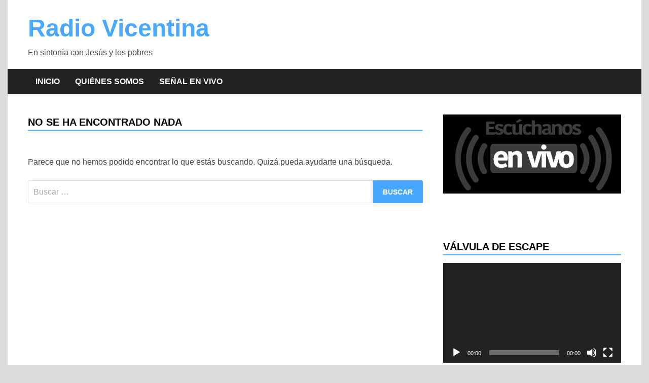

--- FILE ---
content_type: text/html; charset=UTF-8
request_url: https://radiovicentina.cl/tag/mons-santiago-silva/
body_size: 8875
content:
<!doctype html>
<html dir="ltr" lang="es" prefix="og: https://ogp.me/ns#">
<head>
	<meta charset="UTF-8">
	<meta name="viewport" content="width=device-width, initial-scale=1">
	<link rel="profile" href="https://gmpg.org/xfn/11">

	<title>Mons. Santiago Silva - Radio Vicentina</title>
	<style>img:is([sizes="auto" i], [sizes^="auto," i]) { contain-intrinsic-size: 3000px 1500px }</style>
	
		<!-- All in One SEO 4.8.8 - aioseo.com -->
	<meta name="robots" content="max-image-preview:large" />
	<link rel="canonical" href="https://radiovicentina.cl/tag/mons-santiago-silva/" />
	<meta name="generator" content="All in One SEO (AIOSEO) 4.8.8" />
		<script type="application/ld+json" class="aioseo-schema">
			{"@context":"https:\/\/schema.org","@graph":[{"@type":"BreadcrumbList","@id":"https:\/\/radiovicentina.cl\/tag\/mons-santiago-silva\/#breadcrumblist","itemListElement":[{"@type":"ListItem","@id":"https:\/\/radiovicentina.cl#listItem","position":1,"name":"Inicio","item":"https:\/\/radiovicentina.cl","nextItem":{"@type":"ListItem","@id":"https:\/\/radiovicentina.cl\/tag\/mons-santiago-silva\/#listItem","name":"Mons. Santiago Silva"}},{"@type":"ListItem","@id":"https:\/\/radiovicentina.cl\/tag\/mons-santiago-silva\/#listItem","position":2,"name":"Mons. Santiago Silva","previousItem":{"@type":"ListItem","@id":"https:\/\/radiovicentina.cl#listItem","name":"Inicio"}}]},{"@type":"CollectionPage","@id":"https:\/\/radiovicentina.cl\/tag\/mons-santiago-silva\/#collectionpage","url":"https:\/\/radiovicentina.cl\/tag\/mons-santiago-silva\/","name":"Mons. Santiago Silva - Radio Vicentina","inLanguage":"es-ES","isPartOf":{"@id":"https:\/\/radiovicentina.cl\/#website"},"breadcrumb":{"@id":"https:\/\/radiovicentina.cl\/tag\/mons-santiago-silva\/#breadcrumblist"}},{"@type":"Organization","@id":"https:\/\/radiovicentina.cl\/#organization","name":"Radio Vicentina","description":"En sinton\u00eda con Jes\u00fas y los pobres","url":"https:\/\/radiovicentina.cl\/"},{"@type":"WebSite","@id":"https:\/\/radiovicentina.cl\/#website","url":"https:\/\/radiovicentina.cl\/","name":"Radio Vicentina","description":"En sinton\u00eda con Jes\u00fas y los pobres","inLanguage":"es-ES","publisher":{"@id":"https:\/\/radiovicentina.cl\/#organization"}}]}
		</script>
		<!-- All in One SEO -->

<link rel="alternate" type="application/rss+xml" title="Radio Vicentina &raquo; Feed" href="https://radiovicentina.cl/feed/" />
<link rel="alternate" type="application/rss+xml" title="Radio Vicentina &raquo; Feed de los comentarios" href="https://radiovicentina.cl/comments/feed/" />
<link rel="alternate" type="application/rss+xml" title="Radio Vicentina &raquo; Etiqueta Mons. Santiago Silva del feed" href="https://radiovicentina.cl/tag/mons-santiago-silva/feed/" />
<script>
window._wpemojiSettings = {"baseUrl":"https:\/\/s.w.org\/images\/core\/emoji\/16.0.1\/72x72\/","ext":".png","svgUrl":"https:\/\/s.w.org\/images\/core\/emoji\/16.0.1\/svg\/","svgExt":".svg","source":{"concatemoji":"https:\/\/radiovicentina.cl\/wp-includes\/js\/wp-emoji-release.min.js?ver=6.8.3"}};
/*! This file is auto-generated */
!function(s,n){var o,i,e;function c(e){try{var t={supportTests:e,timestamp:(new Date).valueOf()};sessionStorage.setItem(o,JSON.stringify(t))}catch(e){}}function p(e,t,n){e.clearRect(0,0,e.canvas.width,e.canvas.height),e.fillText(t,0,0);var t=new Uint32Array(e.getImageData(0,0,e.canvas.width,e.canvas.height).data),a=(e.clearRect(0,0,e.canvas.width,e.canvas.height),e.fillText(n,0,0),new Uint32Array(e.getImageData(0,0,e.canvas.width,e.canvas.height).data));return t.every(function(e,t){return e===a[t]})}function u(e,t){e.clearRect(0,0,e.canvas.width,e.canvas.height),e.fillText(t,0,0);for(var n=e.getImageData(16,16,1,1),a=0;a<n.data.length;a++)if(0!==n.data[a])return!1;return!0}function f(e,t,n,a){switch(t){case"flag":return n(e,"\ud83c\udff3\ufe0f\u200d\u26a7\ufe0f","\ud83c\udff3\ufe0f\u200b\u26a7\ufe0f")?!1:!n(e,"\ud83c\udde8\ud83c\uddf6","\ud83c\udde8\u200b\ud83c\uddf6")&&!n(e,"\ud83c\udff4\udb40\udc67\udb40\udc62\udb40\udc65\udb40\udc6e\udb40\udc67\udb40\udc7f","\ud83c\udff4\u200b\udb40\udc67\u200b\udb40\udc62\u200b\udb40\udc65\u200b\udb40\udc6e\u200b\udb40\udc67\u200b\udb40\udc7f");case"emoji":return!a(e,"\ud83e\udedf")}return!1}function g(e,t,n,a){var r="undefined"!=typeof WorkerGlobalScope&&self instanceof WorkerGlobalScope?new OffscreenCanvas(300,150):s.createElement("canvas"),o=r.getContext("2d",{willReadFrequently:!0}),i=(o.textBaseline="top",o.font="600 32px Arial",{});return e.forEach(function(e){i[e]=t(o,e,n,a)}),i}function t(e){var t=s.createElement("script");t.src=e,t.defer=!0,s.head.appendChild(t)}"undefined"!=typeof Promise&&(o="wpEmojiSettingsSupports",i=["flag","emoji"],n.supports={everything:!0,everythingExceptFlag:!0},e=new Promise(function(e){s.addEventListener("DOMContentLoaded",e,{once:!0})}),new Promise(function(t){var n=function(){try{var e=JSON.parse(sessionStorage.getItem(o));if("object"==typeof e&&"number"==typeof e.timestamp&&(new Date).valueOf()<e.timestamp+604800&&"object"==typeof e.supportTests)return e.supportTests}catch(e){}return null}();if(!n){if("undefined"!=typeof Worker&&"undefined"!=typeof OffscreenCanvas&&"undefined"!=typeof URL&&URL.createObjectURL&&"undefined"!=typeof Blob)try{var e="postMessage("+g.toString()+"("+[JSON.stringify(i),f.toString(),p.toString(),u.toString()].join(",")+"));",a=new Blob([e],{type:"text/javascript"}),r=new Worker(URL.createObjectURL(a),{name:"wpTestEmojiSupports"});return void(r.onmessage=function(e){c(n=e.data),r.terminate(),t(n)})}catch(e){}c(n=g(i,f,p,u))}t(n)}).then(function(e){for(var t in e)n.supports[t]=e[t],n.supports.everything=n.supports.everything&&n.supports[t],"flag"!==t&&(n.supports.everythingExceptFlag=n.supports.everythingExceptFlag&&n.supports[t]);n.supports.everythingExceptFlag=n.supports.everythingExceptFlag&&!n.supports.flag,n.DOMReady=!1,n.readyCallback=function(){n.DOMReady=!0}}).then(function(){return e}).then(function(){var e;n.supports.everything||(n.readyCallback(),(e=n.source||{}).concatemoji?t(e.concatemoji):e.wpemoji&&e.twemoji&&(t(e.twemoji),t(e.wpemoji)))}))}((window,document),window._wpemojiSettings);
</script>
<link rel='stylesheet' id='cnss_font_awesome_css-css' href='https://radiovicentina.cl/wp-content/plugins/easy-social-icons/css/font-awesome/css/all.min.css?ver=7.0.0' media='all' />
<link rel='stylesheet' id='cnss_font_awesome_v4_shims-css' href='https://radiovicentina.cl/wp-content/plugins/easy-social-icons/css/font-awesome/css/v4-shims.min.css?ver=7.0.0' media='all' />
<link rel='stylesheet' id='cnss_css-css' href='https://radiovicentina.cl/wp-content/plugins/easy-social-icons/css/cnss.css?ver=1.0' media='all' />
<link rel='stylesheet' id='cnss_share_css-css' href='https://radiovicentina.cl/wp-content/plugins/easy-social-icons/css/share.css?ver=1.0' media='all' />
<style id='wp-emoji-styles-inline-css'>

	img.wp-smiley, img.emoji {
		display: inline !important;
		border: none !important;
		box-shadow: none !important;
		height: 1em !important;
		width: 1em !important;
		margin: 0 0.07em !important;
		vertical-align: -0.1em !important;
		background: none !important;
		padding: 0 !important;
	}
</style>
<link rel='stylesheet' id='wp-block-library-css' href='https://radiovicentina.cl/wp-includes/css/dist/block-library/style.min.css?ver=6.8.3' media='all' />
<style id='wp-block-library-theme-inline-css'>
.wp-block-audio :where(figcaption){color:#555;font-size:13px;text-align:center}.is-dark-theme .wp-block-audio :where(figcaption){color:#ffffffa6}.wp-block-audio{margin:0 0 1em}.wp-block-code{border:1px solid #ccc;border-radius:4px;font-family:Menlo,Consolas,monaco,monospace;padding:.8em 1em}.wp-block-embed :where(figcaption){color:#555;font-size:13px;text-align:center}.is-dark-theme .wp-block-embed :where(figcaption){color:#ffffffa6}.wp-block-embed{margin:0 0 1em}.blocks-gallery-caption{color:#555;font-size:13px;text-align:center}.is-dark-theme .blocks-gallery-caption{color:#ffffffa6}:root :where(.wp-block-image figcaption){color:#555;font-size:13px;text-align:center}.is-dark-theme :root :where(.wp-block-image figcaption){color:#ffffffa6}.wp-block-image{margin:0 0 1em}.wp-block-pullquote{border-bottom:4px solid;border-top:4px solid;color:currentColor;margin-bottom:1.75em}.wp-block-pullquote cite,.wp-block-pullquote footer,.wp-block-pullquote__citation{color:currentColor;font-size:.8125em;font-style:normal;text-transform:uppercase}.wp-block-quote{border-left:.25em solid;margin:0 0 1.75em;padding-left:1em}.wp-block-quote cite,.wp-block-quote footer{color:currentColor;font-size:.8125em;font-style:normal;position:relative}.wp-block-quote:where(.has-text-align-right){border-left:none;border-right:.25em solid;padding-left:0;padding-right:1em}.wp-block-quote:where(.has-text-align-center){border:none;padding-left:0}.wp-block-quote.is-large,.wp-block-quote.is-style-large,.wp-block-quote:where(.is-style-plain){border:none}.wp-block-search .wp-block-search__label{font-weight:700}.wp-block-search__button{border:1px solid #ccc;padding:.375em .625em}:where(.wp-block-group.has-background){padding:1.25em 2.375em}.wp-block-separator.has-css-opacity{opacity:.4}.wp-block-separator{border:none;border-bottom:2px solid;margin-left:auto;margin-right:auto}.wp-block-separator.has-alpha-channel-opacity{opacity:1}.wp-block-separator:not(.is-style-wide):not(.is-style-dots){width:100px}.wp-block-separator.has-background:not(.is-style-dots){border-bottom:none;height:1px}.wp-block-separator.has-background:not(.is-style-wide):not(.is-style-dots){height:2px}.wp-block-table{margin:0 0 1em}.wp-block-table td,.wp-block-table th{word-break:normal}.wp-block-table :where(figcaption){color:#555;font-size:13px;text-align:center}.is-dark-theme .wp-block-table :where(figcaption){color:#ffffffa6}.wp-block-video :where(figcaption){color:#555;font-size:13px;text-align:center}.is-dark-theme .wp-block-video :where(figcaption){color:#ffffffa6}.wp-block-video{margin:0 0 1em}:root :where(.wp-block-template-part.has-background){margin-bottom:0;margin-top:0;padding:1.25em 2.375em}
</style>
<style id='classic-theme-styles-inline-css'>
/*! This file is auto-generated */
.wp-block-button__link{color:#fff;background-color:#32373c;border-radius:9999px;box-shadow:none;text-decoration:none;padding:calc(.667em + 2px) calc(1.333em + 2px);font-size:1.125em}.wp-block-file__button{background:#32373c;color:#fff;text-decoration:none}
</style>
<style id='global-styles-inline-css'>
:root{--wp--preset--aspect-ratio--square: 1;--wp--preset--aspect-ratio--4-3: 4/3;--wp--preset--aspect-ratio--3-4: 3/4;--wp--preset--aspect-ratio--3-2: 3/2;--wp--preset--aspect-ratio--2-3: 2/3;--wp--preset--aspect-ratio--16-9: 16/9;--wp--preset--aspect-ratio--9-16: 9/16;--wp--preset--color--black: #000000;--wp--preset--color--cyan-bluish-gray: #abb8c3;--wp--preset--color--white: #ffffff;--wp--preset--color--pale-pink: #f78da7;--wp--preset--color--vivid-red: #cf2e2e;--wp--preset--color--luminous-vivid-orange: #ff6900;--wp--preset--color--luminous-vivid-amber: #fcb900;--wp--preset--color--light-green-cyan: #7bdcb5;--wp--preset--color--vivid-green-cyan: #00d084;--wp--preset--color--pale-cyan-blue: #8ed1fc;--wp--preset--color--vivid-cyan-blue: #0693e3;--wp--preset--color--vivid-purple: #9b51e0;--wp--preset--gradient--vivid-cyan-blue-to-vivid-purple: linear-gradient(135deg,rgba(6,147,227,1) 0%,rgb(155,81,224) 100%);--wp--preset--gradient--light-green-cyan-to-vivid-green-cyan: linear-gradient(135deg,rgb(122,220,180) 0%,rgb(0,208,130) 100%);--wp--preset--gradient--luminous-vivid-amber-to-luminous-vivid-orange: linear-gradient(135deg,rgba(252,185,0,1) 0%,rgba(255,105,0,1) 100%);--wp--preset--gradient--luminous-vivid-orange-to-vivid-red: linear-gradient(135deg,rgba(255,105,0,1) 0%,rgb(207,46,46) 100%);--wp--preset--gradient--very-light-gray-to-cyan-bluish-gray: linear-gradient(135deg,rgb(238,238,238) 0%,rgb(169,184,195) 100%);--wp--preset--gradient--cool-to-warm-spectrum: linear-gradient(135deg,rgb(74,234,220) 0%,rgb(151,120,209) 20%,rgb(207,42,186) 40%,rgb(238,44,130) 60%,rgb(251,105,98) 80%,rgb(254,248,76) 100%);--wp--preset--gradient--blush-light-purple: linear-gradient(135deg,rgb(255,206,236) 0%,rgb(152,150,240) 100%);--wp--preset--gradient--blush-bordeaux: linear-gradient(135deg,rgb(254,205,165) 0%,rgb(254,45,45) 50%,rgb(107,0,62) 100%);--wp--preset--gradient--luminous-dusk: linear-gradient(135deg,rgb(255,203,112) 0%,rgb(199,81,192) 50%,rgb(65,88,208) 100%);--wp--preset--gradient--pale-ocean: linear-gradient(135deg,rgb(255,245,203) 0%,rgb(182,227,212) 50%,rgb(51,167,181) 100%);--wp--preset--gradient--electric-grass: linear-gradient(135deg,rgb(202,248,128) 0%,rgb(113,206,126) 100%);--wp--preset--gradient--midnight: linear-gradient(135deg,rgb(2,3,129) 0%,rgb(40,116,252) 100%);--wp--preset--font-size--small: 13px;--wp--preset--font-size--medium: 20px;--wp--preset--font-size--large: 36px;--wp--preset--font-size--x-large: 42px;--wp--preset--spacing--20: 0.44rem;--wp--preset--spacing--30: 0.67rem;--wp--preset--spacing--40: 1rem;--wp--preset--spacing--50: 1.5rem;--wp--preset--spacing--60: 2.25rem;--wp--preset--spacing--70: 3.38rem;--wp--preset--spacing--80: 5.06rem;--wp--preset--shadow--natural: 6px 6px 9px rgba(0, 0, 0, 0.2);--wp--preset--shadow--deep: 12px 12px 50px rgba(0, 0, 0, 0.4);--wp--preset--shadow--sharp: 6px 6px 0px rgba(0, 0, 0, 0.2);--wp--preset--shadow--outlined: 6px 6px 0px -3px rgba(255, 255, 255, 1), 6px 6px rgba(0, 0, 0, 1);--wp--preset--shadow--crisp: 6px 6px 0px rgba(0, 0, 0, 1);}:where(.is-layout-flex){gap: 0.5em;}:where(.is-layout-grid){gap: 0.5em;}body .is-layout-flex{display: flex;}.is-layout-flex{flex-wrap: wrap;align-items: center;}.is-layout-flex > :is(*, div){margin: 0;}body .is-layout-grid{display: grid;}.is-layout-grid > :is(*, div){margin: 0;}:where(.wp-block-columns.is-layout-flex){gap: 2em;}:where(.wp-block-columns.is-layout-grid){gap: 2em;}:where(.wp-block-post-template.is-layout-flex){gap: 1.25em;}:where(.wp-block-post-template.is-layout-grid){gap: 1.25em;}.has-black-color{color: var(--wp--preset--color--black) !important;}.has-cyan-bluish-gray-color{color: var(--wp--preset--color--cyan-bluish-gray) !important;}.has-white-color{color: var(--wp--preset--color--white) !important;}.has-pale-pink-color{color: var(--wp--preset--color--pale-pink) !important;}.has-vivid-red-color{color: var(--wp--preset--color--vivid-red) !important;}.has-luminous-vivid-orange-color{color: var(--wp--preset--color--luminous-vivid-orange) !important;}.has-luminous-vivid-amber-color{color: var(--wp--preset--color--luminous-vivid-amber) !important;}.has-light-green-cyan-color{color: var(--wp--preset--color--light-green-cyan) !important;}.has-vivid-green-cyan-color{color: var(--wp--preset--color--vivid-green-cyan) !important;}.has-pale-cyan-blue-color{color: var(--wp--preset--color--pale-cyan-blue) !important;}.has-vivid-cyan-blue-color{color: var(--wp--preset--color--vivid-cyan-blue) !important;}.has-vivid-purple-color{color: var(--wp--preset--color--vivid-purple) !important;}.has-black-background-color{background-color: var(--wp--preset--color--black) !important;}.has-cyan-bluish-gray-background-color{background-color: var(--wp--preset--color--cyan-bluish-gray) !important;}.has-white-background-color{background-color: var(--wp--preset--color--white) !important;}.has-pale-pink-background-color{background-color: var(--wp--preset--color--pale-pink) !important;}.has-vivid-red-background-color{background-color: var(--wp--preset--color--vivid-red) !important;}.has-luminous-vivid-orange-background-color{background-color: var(--wp--preset--color--luminous-vivid-orange) !important;}.has-luminous-vivid-amber-background-color{background-color: var(--wp--preset--color--luminous-vivid-amber) !important;}.has-light-green-cyan-background-color{background-color: var(--wp--preset--color--light-green-cyan) !important;}.has-vivid-green-cyan-background-color{background-color: var(--wp--preset--color--vivid-green-cyan) !important;}.has-pale-cyan-blue-background-color{background-color: var(--wp--preset--color--pale-cyan-blue) !important;}.has-vivid-cyan-blue-background-color{background-color: var(--wp--preset--color--vivid-cyan-blue) !important;}.has-vivid-purple-background-color{background-color: var(--wp--preset--color--vivid-purple) !important;}.has-black-border-color{border-color: var(--wp--preset--color--black) !important;}.has-cyan-bluish-gray-border-color{border-color: var(--wp--preset--color--cyan-bluish-gray) !important;}.has-white-border-color{border-color: var(--wp--preset--color--white) !important;}.has-pale-pink-border-color{border-color: var(--wp--preset--color--pale-pink) !important;}.has-vivid-red-border-color{border-color: var(--wp--preset--color--vivid-red) !important;}.has-luminous-vivid-orange-border-color{border-color: var(--wp--preset--color--luminous-vivid-orange) !important;}.has-luminous-vivid-amber-border-color{border-color: var(--wp--preset--color--luminous-vivid-amber) !important;}.has-light-green-cyan-border-color{border-color: var(--wp--preset--color--light-green-cyan) !important;}.has-vivid-green-cyan-border-color{border-color: var(--wp--preset--color--vivid-green-cyan) !important;}.has-pale-cyan-blue-border-color{border-color: var(--wp--preset--color--pale-cyan-blue) !important;}.has-vivid-cyan-blue-border-color{border-color: var(--wp--preset--color--vivid-cyan-blue) !important;}.has-vivid-purple-border-color{border-color: var(--wp--preset--color--vivid-purple) !important;}.has-vivid-cyan-blue-to-vivid-purple-gradient-background{background: var(--wp--preset--gradient--vivid-cyan-blue-to-vivid-purple) !important;}.has-light-green-cyan-to-vivid-green-cyan-gradient-background{background: var(--wp--preset--gradient--light-green-cyan-to-vivid-green-cyan) !important;}.has-luminous-vivid-amber-to-luminous-vivid-orange-gradient-background{background: var(--wp--preset--gradient--luminous-vivid-amber-to-luminous-vivid-orange) !important;}.has-luminous-vivid-orange-to-vivid-red-gradient-background{background: var(--wp--preset--gradient--luminous-vivid-orange-to-vivid-red) !important;}.has-very-light-gray-to-cyan-bluish-gray-gradient-background{background: var(--wp--preset--gradient--very-light-gray-to-cyan-bluish-gray) !important;}.has-cool-to-warm-spectrum-gradient-background{background: var(--wp--preset--gradient--cool-to-warm-spectrum) !important;}.has-blush-light-purple-gradient-background{background: var(--wp--preset--gradient--blush-light-purple) !important;}.has-blush-bordeaux-gradient-background{background: var(--wp--preset--gradient--blush-bordeaux) !important;}.has-luminous-dusk-gradient-background{background: var(--wp--preset--gradient--luminous-dusk) !important;}.has-pale-ocean-gradient-background{background: var(--wp--preset--gradient--pale-ocean) !important;}.has-electric-grass-gradient-background{background: var(--wp--preset--gradient--electric-grass) !important;}.has-midnight-gradient-background{background: var(--wp--preset--gradient--midnight) !important;}.has-small-font-size{font-size: var(--wp--preset--font-size--small) !important;}.has-medium-font-size{font-size: var(--wp--preset--font-size--medium) !important;}.has-large-font-size{font-size: var(--wp--preset--font-size--large) !important;}.has-x-large-font-size{font-size: var(--wp--preset--font-size--x-large) !important;}
:where(.wp-block-post-template.is-layout-flex){gap: 1.25em;}:where(.wp-block-post-template.is-layout-grid){gap: 1.25em;}
:where(.wp-block-columns.is-layout-flex){gap: 2em;}:where(.wp-block-columns.is-layout-grid){gap: 2em;}
:root :where(.wp-block-pullquote){font-size: 1.5em;line-height: 1.6;}
</style>
<link rel='stylesheet' id='apace-style-css' href='https://radiovicentina.cl/wp-content/themes/apace/style.css?ver=1.0.4' media='all' />
<script src="https://radiovicentina.cl/wp-includes/js/jquery/jquery.min.js?ver=3.7.1" id="jquery-core-js"></script>
<script src="https://radiovicentina.cl/wp-includes/js/jquery/jquery-migrate.min.js?ver=3.4.1" id="jquery-migrate-js"></script>
<script src="https://radiovicentina.cl/wp-content/plugins/easy-social-icons/js/cnss.js?ver=1.0" id="cnss_js-js"></script>
<script src="https://radiovicentina.cl/wp-content/plugins/easy-social-icons/js/share.js?ver=1.0" id="cnss_share_js-js"></script>
<link rel="https://api.w.org/" href="https://radiovicentina.cl/wp-json/" /><link rel="alternate" title="JSON" type="application/json" href="https://radiovicentina.cl/wp-json/wp/v2/tags/170" /><link rel="EditURI" type="application/rsd+xml" title="RSD" href="https://radiovicentina.cl/xmlrpc.php?rsd" />
<meta name="generator" content="WordPress 6.8.3" />
<style type="text/css">
		ul.cnss-social-icon li.cn-fa-icon a:hover{color:#ffffff!important;}
		</style></head>

<body class="archive tag tag-mons-santiago-silva tag-170 wp-embed-responsive wp-theme-apace hfeed apace-boxed-layout">
<div id="page" class="site">
	<a class="skip-link screen-reader-text" href="#primary">Saltar al contenido</a>

	<header id="masthead" class="site-header">
    
    <div class="apa-header-main-container apa-container">	
        <div class="site-branding apa-site-branding">
    
    <div class="apa-logo-container">
            </div>

    <div class="apa-site-title-container">
                    <p class="site-title"><a href="https://radiovicentina.cl/" rel="home">Radio Vicentina</a></p>
                        <p class="site-description">En sintonía con Jesús y los pobres</p>
            </div><!-- .apa-site-title-container -->

</div><!-- .site-branding -->            </div><!-- .apa-header-main-container -->

    
    <nav id="site-navigation" class="main-navigation">
    <div class="apa-container">

        <button class="menu-toggle" aria-controls="primary-menu" aria-expanded="false" aria-label="Menú">
            <span class="apa-menu-bars"><svg xmlns="http://www.w3.org/2000/svg" width="24" height="24" viewBox="0 0 24 24" fill="none" stroke="currentColor" stroke-width="2" stroke-linecap="round" stroke-linejoin="round" class="apa-svg-icon apace-menu"><line x1="3" y1="12" x2="21" y2="12"></line><line x1="3" y1="6" x2="21" y2="6"></line><line x1="3" y1="18" x2="21" y2="18"></line></svg></span>
            <span class="apa-menu-close"><svg xmlns="http://www.w3.org/2000/svg" width="24" height="24" viewBox="0 0 24 24" fill="none" stroke="currentColor" stroke-width="2" stroke-linecap="round" stroke-linejoin="round" class="apa-svg-icon apace-x"><line x1="18" y1="6" x2="6" y2="18"></line><line x1="6" y1="6" x2="18" y2="18"></line></svg></span>
        </button>

        <div class="menu-menu1-container"><ul id="primary-menu" class="menu"><li id="menu-item-307" class="menu-item menu-item-type-custom menu-item-object-custom menu-item-home menu-item-307"><a href="http://radiovicentina.cl">Inicio</a></li>
<li id="menu-item-278" class="menu-item menu-item-type-post_type menu-item-object-page menu-item-278"><a href="https://radiovicentina.cl/quienes-somos/">Quiénes somos</a></li>
<li id="menu-item-306" class="menu-item menu-item-type-custom menu-item-object-custom menu-item-306"><a href="http://78.129.240.14:32243/stream">Señal en vivo</a></li>
</ul></div>    </div><!-- .apa-container -->
</nav><!-- #site-navigation -->
</header><!-- #masthead -->
	<div id="content" class="site-content apa-container"><div id="primary" class="content-area">

	<main id="main" class="site-main">

		
<section class="no-results not-found">
	<header class="page-header">
		<h1 class="page-title">No se ha encontrado nada</h1>
	</header><!-- .page-header -->

	<div class="page-content">
		
			<p>Parece que no hemos podido encontrar lo que estás buscando. Quizá pueda ayudarte una búsqueda.</p>
			<form role="search" method="get" class="search-form" action="https://radiovicentina.cl/">
				<label>
					<span class="screen-reader-text">Buscar:</span>
					<input type="search" class="search-field" placeholder="Buscar &hellip;" value="" name="s" />
				</label>
				<input type="submit" class="search-submit" value="Buscar" />
			</form>	</div><!-- .page-content -->
</section><!-- .no-results -->

	</main><!-- #main -->

</div><!-- #content -->


<div id="secondary" class="widget-area">
	<section id="block-24" class="widget widget_block widget_media_image">
<figure class="wp-block-image"><a href="http://82.145.41.50:39979/live.mp3"><img decoding="async" src="https://radiovicentina.cl/wp-content/uploads/2019/06/senal_en_vivo.gif" alt=""/></a></figure>
</section><section id="block-50" class="widget widget_block">
<div class="wp-block-columns are-vertically-aligned-center is-layout-flex wp-container-core-columns-is-layout-9d6595d7 wp-block-columns-is-layout-flex">
<div class="wp-block-column is-vertically-aligned-center is-layout-flow wp-block-column-is-layout-flow" style="flex-basis:100%"></div>
</div>
</section><section id="block-51" class="widget widget_block">
<div class="wp-block-columns are-vertically-aligned-center is-layout-flex wp-container-core-columns-is-layout-9d6595d7 wp-block-columns-is-layout-flex">
<div class="wp-block-column is-vertically-aligned-center is-layout-flow wp-block-column-is-layout-flow" style="flex-basis:100%"></div>
</div>
</section><section id="media_video-10" class="widget widget_media_video"><h4 class="widget-title">Válvula de escape</h4><div style="width:100%;" class="wp-video"><!--[if lt IE 9]><script>document.createElement('video');</script><![endif]-->
<video class="wp-video-shortcode" id="video-0-1" preload="metadata" controls="controls"><source type="video/youtube" src="https://youtu.be/KG9U-M41gJo?_=1" /><a href="https://youtu.be/KG9U-M41gJo">https://youtu.be/KG9U-M41gJo</a></video></div></section><section id="media_video-11" class="widget widget_media_video"><h4 class="widget-title">El Evangelio de hoy</h4><div style="width:100%;" class="wp-video"><video class="wp-video-shortcode" id="video-0-2" preload="metadata" controls="controls"><source type="video/youtube" src="https://youtu.be/oOpm3ZC39wk?_=2" /><a href="https://youtu.be/oOpm3ZC39wk">https://youtu.be/oOpm3ZC39wk</a></video></div></section><section id="media_video-15" class="widget widget_media_video"><h4 class="widget-title">El Santo del día</h4><div style="width:100%;" class="wp-video"><video class="wp-video-shortcode" id="video-0-3" preload="metadata" controls="controls"><source type="video/youtube" src="https://youtu.be/j907mWxBOT4?_=3" /><a href="https://youtu.be/j907mWxBOT4">https://youtu.be/j907mWxBOT4</a></video></div></section><section id="media_video-12" class="widget widget_media_video"><h4 class="widget-title">Ángelus Papa León XIV</h4><div style="width:100%;" class="wp-video"><video class="wp-video-shortcode" id="video-0-4" preload="metadata" controls="controls"><source type="video/youtube" src="https://youtu.be/KkCGG2pmNrU?si=OReaYlXAIwFohQ2i&#038;_=4" /><a href="https://youtu.be/KkCGG2pmNrU?si=OReaYlXAIwFohQ2i">https://youtu.be/KkCGG2pmNrU?si=OReaYlXAIwFohQ2i</a></video></div></section><section id="media_video-13" class="widget widget_media_video"><div style="width:100%;" class="wp-video"><video class="wp-video-shortcode" id="video-0-5" preload="metadata" controls="controls"><source type="video/youtube" src="https://youtu.be/T78JT4bbTIM?si=jhsXBgqXl6w03eIX&#038;_=5" /><a href="https://youtu.be/T78JT4bbTIM?si=jhsXBgqXl6w03eIX">https://youtu.be/T78JT4bbTIM?si=jhsXBgqXl6w03eIX</a></video></div></section><section id="media_video-14" class="widget widget_media_video"><h4 class="widget-title">Papa Francisco</h4><div style="width:100%;" class="wp-video"><video class="wp-video-shortcode" id="video-0-6" preload="metadata" controls="controls"><source type="video/youtube" src="https://youtu.be/JqXhsZS-el0?si=LeVZqIdLIDk10chp&#038;_=6" /><a href="https://youtu.be/JqXhsZS-el0?si=LeVZqIdLIDk10chp">https://youtu.be/JqXhsZS-el0?si=LeVZqIdLIDk10chp</a></video></div></section><section id="media_image-5" class="widget widget_media_image"><h4 class="widget-title">Webmail</h4><a href="https://webmail.radiovicentina.cl/roundcube/?_task=logout&#038;_token=F09t1oJEZ1ZcdBhK6fuKcAGhdstkk3RP"><img width="300" height="185" src="https://radiovicentina.cl/wp-content/uploads/2021/07/Captura-de-Pantalla-2021-07-21-a-las-21.30.05-300x185.png" class="image wp-image-533  attachment-medium size-medium" alt="" style="max-width: 100%; height: auto;" decoding="async" loading="lazy" srcset="https://radiovicentina.cl/wp-content/uploads/2021/07/Captura-de-Pantalla-2021-07-21-a-las-21.30.05-300x185.png 300w, https://radiovicentina.cl/wp-content/uploads/2021/07/Captura-de-Pantalla-2021-07-21-a-las-21.30.05.png 509w" sizes="auto, (max-width: 300px) 100vw, 300px" /></a></section></div><!-- #secondary -->
	</div><!-- #content -->
	
	<footer id="colophon" class="site-footer">

		<div class="footer-widget-area">
			<div class="apa-container apa-footer-widget-container">
				<div class="apa-footer-widget-column">
									</div>
				<div class="apa-footer-widget-column">
									</div>
				<div class="apa-footer-widget-column">
									</div>
			</div><!-- .apa-container -->
		</div><!-- .footer-widget-area -->

		<div class="apa-footer-site-info">
			<div class="apa-container">
				<div class="apa-footer-info-container">

					<div class="apa-owner-copyright">
						Copyright &#169; 2026 <a href="https://radiovicentina.cl/" title="Radio Vicentina" >Radio Vicentina</a>.					</div><!-- .apa-owner-copyright -->

					<div class="apa-designer-credit">
						<a href="https://es.wordpress.org/">
							Funciona gracias a WordPress						</a>
						<span class="sep"> | </span>
							Tema: Apace de <a href="https://themezhut.com/themes/apace/">ThemezHut</a>					</div><!-- .apa-designer-credit -->

				</div><!-- .apa-footer-info-container -->
			</div><!-- .apa-container -->
		</div><!-- .site-info -->

	</footer><!-- #colophon -->
</div><!-- #page -->

<script type="speculationrules">
{"prefetch":[{"source":"document","where":{"and":[{"href_matches":"\/*"},{"not":{"href_matches":["\/wp-*.php","\/wp-admin\/*","\/wp-content\/uploads\/*","\/wp-content\/*","\/wp-content\/plugins\/*","\/wp-content\/themes\/apace\/*","\/*\\?(.+)"]}},{"not":{"selector_matches":"a[rel~=\"nofollow\"]"}},{"not":{"selector_matches":".no-prefetch, .no-prefetch a"}}]},"eagerness":"conservative"}]}
</script>
<link rel='stylesheet' id='mediaelement-css' href='https://radiovicentina.cl/wp-includes/js/mediaelement/mediaelementplayer-legacy.min.css?ver=4.2.17' media='all' />
<link rel='stylesheet' id='wp-mediaelement-css' href='https://radiovicentina.cl/wp-includes/js/mediaelement/wp-mediaelement.min.css?ver=6.8.3' media='all' />
<style id='core-block-supports-inline-css'>
.wp-container-core-columns-is-layout-9d6595d7{flex-wrap:nowrap;}
</style>
<script src="https://radiovicentina.cl/wp-includes/js/jquery/ui/core.min.js?ver=1.13.3" id="jquery-ui-core-js"></script>
<script src="https://radiovicentina.cl/wp-includes/js/jquery/ui/mouse.min.js?ver=1.13.3" id="jquery-ui-mouse-js"></script>
<script src="https://radiovicentina.cl/wp-includes/js/jquery/ui/sortable.min.js?ver=1.13.3" id="jquery-ui-sortable-js"></script>
<script src="https://radiovicentina.cl/wp-content/themes/apace/js/navigation.js?ver=1.0.4" id="apace-navigation-js"></script>
<script id="mediaelement-core-js-before">
var mejsL10n = {"language":"es","strings":{"mejs.download-file":"Descargar archivo","mejs.install-flash":"Est\u00e1s usando un navegador que no tiene Flash activo o instalado. Por favor, activa el componente del reproductor Flash o descarga la \u00faltima versi\u00f3n desde https:\/\/get.adobe.com\/flashplayer\/","mejs.fullscreen":"Pantalla completa","mejs.play":"Reproducir","mejs.pause":"Pausa","mejs.time-slider":"Control de tiempo","mejs.time-help-text":"Usa las teclas de direcci\u00f3n izquierda\/derecha para avanzar un segundo y las flechas arriba\/abajo para avanzar diez segundos.","mejs.live-broadcast":"Transmisi\u00f3n en vivo","mejs.volume-help-text":"Utiliza las teclas de flecha arriba\/abajo para aumentar o disminuir el volumen.","mejs.unmute":"Activar el sonido","mejs.mute":"Silenciar","mejs.volume-slider":"Control de volumen","mejs.video-player":"Reproductor de v\u00eddeo","mejs.audio-player":"Reproductor de audio","mejs.captions-subtitles":"Pies de foto \/ Subt\u00edtulos","mejs.captions-chapters":"Cap\u00edtulos","mejs.none":"Ninguna","mejs.afrikaans":"Afrik\u00e1ans","mejs.albanian":"Albano","mejs.arabic":"\u00c1rabe","mejs.belarusian":"Bielorruso","mejs.bulgarian":"B\u00falgaro","mejs.catalan":"Catal\u00e1n","mejs.chinese":"Chino","mejs.chinese-simplified":"Chino (Simplificado)","mejs.chinese-traditional":"Chino (Tradicional)","mejs.croatian":"Croata","mejs.czech":"Checo","mejs.danish":"Dan\u00e9s","mejs.dutch":"Neerland\u00e9s","mejs.english":"Ingl\u00e9s","mejs.estonian":"Estonio","mejs.filipino":"Filipino","mejs.finnish":"Fin\u00e9s","mejs.french":"Franc\u00e9s","mejs.galician":"Gallego","mejs.german":"Alem\u00e1n","mejs.greek":"Griego","mejs.haitian-creole":"Creole haitiano","mejs.hebrew":"Hebreo","mejs.hindi":"Indio","mejs.hungarian":"H\u00fangaro","mejs.icelandic":"Island\u00e9s","mejs.indonesian":"Indonesio","mejs.irish":"Irland\u00e9s","mejs.italian":"Italiano","mejs.japanese":"Japon\u00e9s","mejs.korean":"Coreano","mejs.latvian":"Let\u00f3n","mejs.lithuanian":"Lituano","mejs.macedonian":"Macedonio","mejs.malay":"Malayo","mejs.maltese":"Malt\u00e9s","mejs.norwegian":"Noruego","mejs.persian":"Persa","mejs.polish":"Polaco","mejs.portuguese":"Portugu\u00e9s","mejs.romanian":"Rumano","mejs.russian":"Ruso","mejs.serbian":"Serbio","mejs.slovak":"Eslovaco","mejs.slovenian":"Esloveno","mejs.spanish":"Espa\u00f1ol","mejs.swahili":"Swahili","mejs.swedish":"Sueco","mejs.tagalog":"Tagalo","mejs.thai":"Tailand\u00e9s","mejs.turkish":"Turco","mejs.ukrainian":"Ukraniano","mejs.vietnamese":"Vietnamita","mejs.welsh":"Gal\u00e9s","mejs.yiddish":"Yiddish"}};
</script>
<script src="https://radiovicentina.cl/wp-includes/js/mediaelement/mediaelement-and-player.min.js?ver=4.2.17" id="mediaelement-core-js"></script>
<script src="https://radiovicentina.cl/wp-includes/js/mediaelement/mediaelement-migrate.min.js?ver=6.8.3" id="mediaelement-migrate-js"></script>
<script id="mediaelement-js-extra">
var _wpmejsSettings = {"pluginPath":"\/wp-includes\/js\/mediaelement\/","classPrefix":"mejs-","stretching":"responsive","audioShortcodeLibrary":"mediaelement","videoShortcodeLibrary":"mediaelement"};
</script>
<script src="https://radiovicentina.cl/wp-includes/js/mediaelement/wp-mediaelement.min.js?ver=6.8.3" id="wp-mediaelement-js"></script>
<script src="https://radiovicentina.cl/wp-includes/js/mediaelement/renderers/vimeo.min.js?ver=4.2.17" id="mediaelement-vimeo-js"></script>

</body>
</html>
